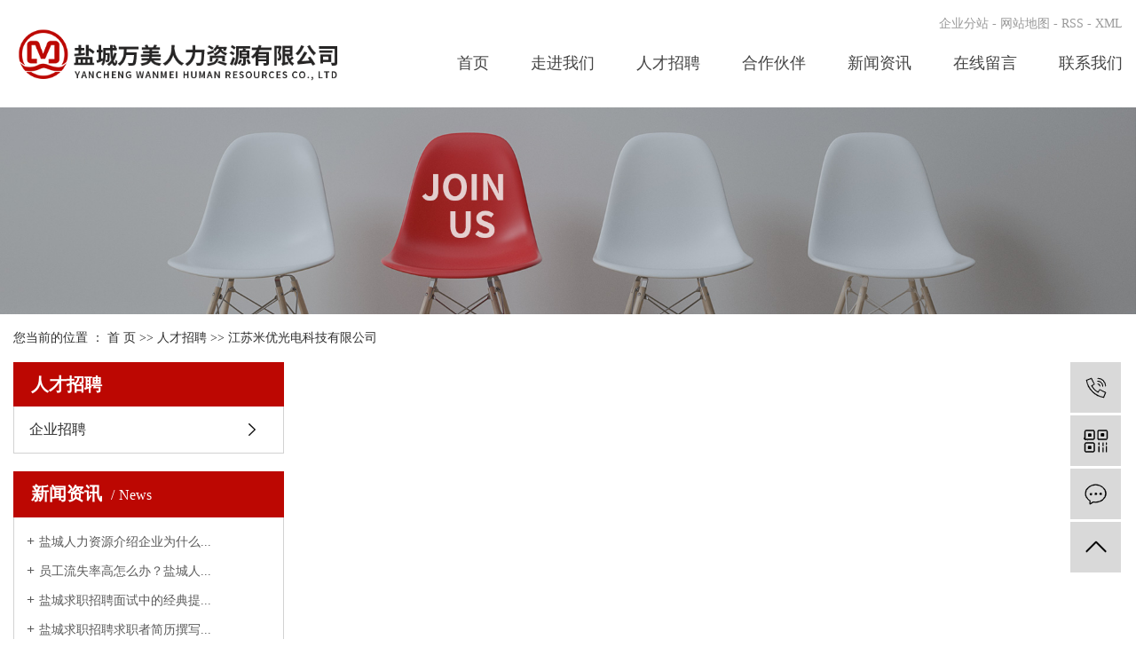

--- FILE ---
content_type: text/html;charset=utf-8
request_url: http://www.ycwanmei.com/job/10/
body_size: 5722
content:
<!DOCTYPE html>
<html lang="zh-CN">
<head>
<meta charset="utf-8">
<meta http-equiv="X-UA-Compatible" content="IE=edge">
<title>江苏米优光电科技有限公司-盐城万美人力资源有限公司</title>
<meta name="keywords" content="江苏米优光电科技有限公司" />
<meta name="description" content="本页内容为您提供江苏米优光电科技有限公司，江苏米优光电科技有限公司为盐城万美人力资源有限公司整理发布。" />
<meta name="viewport" content="width=device-width, initial-scale=1, maximum-scale=1, user-scalable=no">
<link rel="shortcut icon" type="image/x-icon" href="http://www.ycwanmei.com/ico/favicon.ico?539359409" />
<link rel="stylesheet" type="text/css" href="http://www.ycwanmei.com/template/default/style/bootstrap.min.css">
<link rel="stylesheet" type="text/css" href="http://www.ycwanmei.com/template/default/style/base.css?9.2" />
<link rel="stylesheet" type="text/css" href="http://www.ycwanmei.com/template/default/style/app.css" />
<link rel="stylesheet" type="text/css" href="http://www.ycwanmei.com/template/default/style/model.css?9.2" />
<link rel="stylesheet" type="text/css" href="http://www.ycwanmei.com/template/default/style/main.css?9.2" />
<link rel="stylesheet" type="text/css" href="http://www.ycwanmei.com/data/user.css?9.2" />


<script type="text/javascript" src="http://www.ycwanmei.com/template/default/js/js/jquery-1.8.3.min.js"></script>
<script src="http://www.ycwanmei.com/template/default/js/app.js"></script>


 <body>   

<!-- 公共头部包含 -->

<div class="xymob-head visible-sm visible-xs">
    <div class="xymob-head-box">
        <div class="xymob-logo">
            <a href="http://www.ycwanmei.com/">  <p><img src="/data/upload/image/20231110/1699588208482616.png" title="1699588208482616.png" alt="手机公司logo.png"/></p></a>
        </div>
        <div class="xymob-navbtn">
            <span></span>
        </div>
        <div class="xymob-search-btn"><i class="icon-font icon-search"></i></div>
    </div>

    <div class="xymob-menu">
        <div class="xymob-menu-box">
            <ul class="xymob-nav">
                 <li><a href="http://www.ycwanmei.com/">首页</a></li>
                   <li>
                     <a href="http://www.ycwanmei.com/about/">走进我们</a> 
                      <div class="xymob-menu-jt"><i class="icon-font icon-down"></i></div>
                            <ul class="xymob-sub-menu">
                                                                <li><a href="http://www.ycwanmei.com/about/company.html">关于我们</a></li>
                                                            <li><a href="http://www.ycwanmei.com/about/qywh529.html">荣誉资质</a></li>
                                                         </ul>
                   </li> 
                     <li><a href="http://www.ycwanmei.com/job/"> 人才招聘 </a></li>
                      <li><a href="http://www.ycwanmei.com/case/">合作伙伴</a> 
                      <div class="xymob-menu-jt"><i class="icon-font icon-down"></i></div>
                            <ul class="xymob-sub-menu">
                                                                      <li><a href="http://www.ycwanmei.com/case/yjal/"target=''>合作伙伴</a></li>
                                                             </ul>


                      </li> 
                   <li><a href="http://www.ycwanmei.com/news/">新闻资讯</a> 
                      <div class="xymob-menu-jt"><i class="icon-font icon-down"></i></div>
                            <ul class="xymob-sub-menu">
                                                                  <li><a href="http://www.ycwanmei.com/news/company/">公司新闻</a></li>
                                                                    <li><a href="http://www.ycwanmei.com/news/xydt/">行业新闻</a></li>
                                                                    <li><a href="http://www.ycwanmei.com/news/jszx30f/">技术知识</a></li>
                                                             </ul>

                   </li> 
           <li><a href="http://www.ycwanmei.com/message/"> 在线留言 </a></li> 

              <li><a href="http://www.ycwanmei.com/about_contact/"> 联系我们 </a></li> 
            </ul>
        </div>
    </div>



    <div class="xymob-search">
        <div class="xymob-search-close-btn"><i class="icon-font icon-close"></i></div>
        <div class="xymob-search-box">
            <form method="get" name="formsearch" id="formsearch" action="http://www.ycwanmei.com/search.php">
                <input type="text" name="wd" id="keyword" placeholder="请输入关键词"/>
                <button type="submit" id="s_btn"><i class="icon-font"></i></button>
            </form>
        </div>
        <div class="xymob-seaerch-wz">
            <span>全站搜索</span>
            <a href="http://www.ycwanmei.com/search.php?wd=%E7%9B%90%E5%9F%8E%E4%BA%BA%E5%8A%9B%E8%B5%84%E6%BA%90">盐城人力资源</a><a href="http://www.ycwanmei.com/search.php?wd=%E7%9B%90%E5%9F%8E%E6%B1%82%E8%81%8C%E6%8B%9B%E8%81%98">盐城求职招聘</a><a href="http://www.ycwanmei.com/search.php?wd=%E7%9B%90%E5%9F%8E%E6%89%BE%E5%B7%A5%E4%BD%9C">盐城找工作</a>
        </div>
    </div>
</div>


<div class="head hidden-xs hidden-sm">
    <div class="container6 clearfix">
        <div class="logo fl wow fadeInLeft">
            <a href="http://www.ycwanmei.com/"><img alt="盐城人力资源" src="http://www.ycwanmei.com/data/images/other/20231110110015_652.png" /></a>
        </div>
        <div class="head-right clearfix wow fadeInRight">
            <div class="hd-seo">

                                <a href="http://www.ycwanmei.com/region/" >企业分站</a> -
                                <a href="http://www.ycwanmei.com/sitemap/">网站地图</a> -
                                <a href="http://www.ycwanmei.com/rss.xml">RSS</a> -
                                <a href="http://www.ycwanmei.com/sitemap.xml">XML</a>

            </div>
               <!-- 导航栏包含 -->
  <ul class="x-menu">
    
               <li><a href="http://www.ycwanmei.com/">首页</a></li>  

           <li><a href="http://www.ycwanmei.com/about/">走进我们</a>
              <ul class="x-sub-menu">
                                         <li><a href="http://www.ycwanmei.com/about/company.html">关于我们</a></li>
                                        <li><a href="http://www.ycwanmei.com/about/qywh529.html">荣誉资质</a></li>
                                 </ul>
           </li>  

             
          <li><a href="http://www.ycwanmei.com/job/"> 人才招聘 </a></li>

              <li><a href="http://www.ycwanmei.com/case/">合作伙伴</a>
               <ul class="x-sub-menu">
                                               <li><a href="http://www.ycwanmei.com/case/yjal/"target=''>合作伙伴</a></li>
                                       </ul>
              </li>

           <li><a href="http://www.ycwanmei.com/news/">新闻资讯</a>
              <ul class="x-sub-menu">
                                      <li><a href="http://www.ycwanmei.com/news/company/">公司新闻</a></li>
                                        <li><a href="http://www.ycwanmei.com/news/xydt/">行业新闻</a></li>
                                        <li><a href="http://www.ycwanmei.com/news/jszx30f/">技术知识</a></li>
                                 </ul>
           </li> 
            
           <li><a href="http://www.ycwanmei.com/message/"> 在线留言 </a></li> 

              <li><a href="http://www.ycwanmei.com/about_contact/"> 联系我们 </a></li> 
    
  </ul>
        </div>
    </div>
</div>

<!-- 内页banner -->


<div class="n_banner"><img src="http://www.ycwanmei.com/data/images/slide/20231110113100_491.jpg" alt="人才招聘" title="人才招聘" /></div>





<div class="page-position">
    <div class="container6">
        您当前的位置 ：
        
	 <a href="http://www.ycwanmei.com/">首 页</a> >> <a href="http://www.ycwanmei.com/job/">人才招聘</a> >> <a href="http://www.ycwanmei.com/job/10/">江苏米优光电科技有限公司</a>

    </div>
</div>





<div class="page-wrap">
    <div class="container6 clearfix">
        
        
        <div class="page-wrap-left xymob-menu-click">
            <div class="xymob-left-close-btn"><i class="icon-font icon-close"></i></div>
            <div class="xypg-left">
                
                <div class="xypg-left-box xypg-left-menu">
                    <div class="xypg-left-title">
                        <h3>人才招聘</h3>
                    </div>
                    <div class="xypg-left-con">
                        
	<ul class="xypg-left-nav">
         <li><a href="http://www.ycwanmei.com/job/31/" title="企业招聘">企业招聘</a> <div class="first-nav-btn"></div></li>
    </ul>

                    </div>
                </div>

                
                
                <div class="xypg-left-box xypg-left-news">
                    <div class="xypg-left-title">
                        <h3>新闻资讯<span>News</span></h3>
                    </div>
                    <div class="xypg-left-con">
                        <ul class="latest-news">
                                                <li><a href="http://www.ycwanmei.com/news/728.html" title="盐城人力资源介绍企业为什么要做人力资源规划？不做会有什么风险？">盐城人力资源介绍企业为什么...</a></li>
                                                    <li><a href="http://www.ycwanmei.com/news/727.html" title="员工流失率高怎么办？盐城人力资源部门能做哪些实际动作？">员工流失率高怎么办？盐城人...</a></li>
                                                    <li><a href="http://www.ycwanmei.com/news/726.html" title="盐城求职招聘面试中的经典提问设计 如何通过问答判断候选人适配度">盐城求职招聘面试中的经典提...</a></li>
                                                    <li><a href="http://www.ycwanmei.com/news/725.html" title="盐城求职招聘求职者简历撰写的加分技巧：突出核心竞争力，提升面试邀约率">盐城求职招聘求职者简历撰写...</a></li>
                                                    <li><a href="http://www.ycwanmei.com/news/723.html" title="在盐城找工作时，跨行业找工作时，如何在简历中突出可迁移技能，提高简历通过率？">在盐城找工作时，跨行业找工...</a></li>
                                                    <li><a href="http://www.ycwanmei.com/news/724.html" title="在盐城找工作时，找工作过程中多次面试未通过，该如何复盘面试问题，调整求职策略以提升成功率？">在盐城找工作时，找工作过程...</a></li>
                                                   </ul>
                    </div>
                </div>

                
                                
                <div class="xypg-left-box xypg-left-keys">
                    <div class="xypg-left-title">
                        <h3>热门关键词<span>Keywords</span></h3>
                    </div>
                    <div class="xypg-left-con">
                        <ul class="hot-keys">
                                                          <li><a href="http://www.ycwanmei.com/search.php?wd=盐城人力资源" title="盐城人力资源">盐城人力资源</a></li>
                                                            <li><a href="http://www.ycwanmei.com/search.php?wd=盐城找工作" title="盐城找工作">盐城找工作</a></li>
                                                            <li><a href="http://www.ycwanmei.com/search.php?wd=盐城求职招聘" title="盐城求职招聘">盐城求职招聘</a></li>
                                                     </ul>
                    </div>
                </div>
                
                <div class="xypg-left-box xypg-left-contact">
                    <div class="xypg-left-title">
                        <h3>联系我们<span>Contact Us</span></h3>
                    </div>
                    <div class="xypg-left-con">
                        <div class="page-wrap-contact">
                                <p style="white-space: normal;"><strong>盐城万美人力资源有限公司</strong></p><p style="white-space: normal;">联系人：顾经理</p><p style="white-space: normal;">电话：0515-68810805</p><p style="white-space: normal;">手机：13222388999</p><p style="white-space: normal;">邮箱：13222388999@163.com</p><p style="white-space: normal;">传真：0515-68810805</p><p style="white-space: normal;">地址：盐城经济技术开发区希望大道南路29号后勤服务楼6316室</p><p style="white-space: normal;">网址 ：www.ycwanmei.com</p>
                        </div>
                    </div>
                </div>

            </div>
        </div>
        


        
        
        <div class="page-wrap-right">
            <div class="xypg-right-content">
                
	<ul class="job_list clearfix">
  </ul>
	
            </div>
                        
        </div>
        

        
        
        <div class="page-mob-tool">
            <ul>
                <li class="xymob-page-navbtn"><i class="icon-font icon-dots-horizontal"></i></li>
                <li class="xymob-page-backtop"><i class="icon-font icon-top"></i></li>
            </ul>
        </div>
        
    </div>
</div>





<div class="foot">
    <div class="container6 clearfix">
        <div class="ft-cfn clearfix">
            <dl>
                <dt>走进我们</dt>
                                            <dd><a href="http://www.ycwanmei.com/about/company.html">关于我们</a></dd>
                                        <dd><a href="http://www.ycwanmei.com/about/qywh529.html">荣誉资质</a></dd>
                               </dl>
            <dl>
                <dt>人才招聘</dt>
                                                     <dd><a href="http://www.ycwanmei.com/job/31/">企业招聘</a></dd>
                 
                               </dl>
            <dl>
                <dt>合作伙伴</dt>
                                               <dd><a href="http://www.ycwanmei.com/case/yjal/"target=''>合作伙伴</a></dd>
                                   </dl>
            <dl>
                <dt>新闻资讯</dt>
                                     <dd><a href="http://www.ycwanmei.com/news/company/">公司新闻</a></dd>
                                        <dd><a href="http://www.ycwanmei.com/news/xydt/">行业新闻</a></dd>
                                        <dd><a href="http://www.ycwanmei.com/news/jszx30f/">技术知识</a></dd>
                               </dl>
            
            <dl>
                <dt>联系我们</dt>
                <dd>
                   	<p>联系人：顾经理</p><p>手机：13222388999</p><p>电话：0515-68810805</p><p>网址：www.ycwanmei.com</p><p>地址：江苏省盐城经济技术开发区希望大道南路29号后勤服务楼6316室</p>
                </dd>
            </dl>
        </div>
        <div class="ft-ewm">
            	<p><img src="/data/upload/image/20251014/1760430308222783.jpg" title="1760430308222783.jpg" alt="底步.jpg"/></p>
            <h3>
                微信 扫一扫
            </h3>
        </div>
    </div>
</div>



<div class="footer">
    <div class="container6">
        <div class="copy">
            <p>版权所有：盐城万美人力资源有限公司祥云平台技术支持：<a href="http://www.ycytwl.cn" target="_self"><img src="/data/upload/image/20220320/1647756870260429.png" title="1647756870260429.png" alt="25.png"/></a>&nbsp;<a href="http://beian.miit.gov.cn/" target="_self">苏ICP备18004650号</a></p>
        </div>
		<div class="hidden-sm hidden-xs">主营区域：
					<span><a href="http://www.ycwanmei.com/yancheng.html">盐城</a></span>
					<span><a href="http://www.ycwanmei.com/xiangshui.html">响水</a></span>
					<span><a href="http://www.ycwanmei.com/binhai.html">滨海</a></span>
					<span><a href="http://www.ycwanmei.com/funing.html">阜宁</a></span>
					<span><a href="http://www.ycwanmei.com/jianhu.html">建湖</a></span>
					<span><a href="http://www.ycwanmei.com/sheyang.html">射阳</a></span>
					<span><a href="http://www.ycwanmei.com/dongtai.html">东台</a></span>
					<span><a href="http://www.ycwanmei.com/dafeng.html">大丰</a></span>
					<span><a href="http://www.ycwanmei.com/yandu.html">盐都</a></span>
					<span><a href="http://www.ycwanmei.com/tinghu.html">亭湖</a></span>
						</div>
    </div>
</div>



<div class="md-foot">
    <div class="container6">
        <div class="fd-cfn">
            <h3>关于我们<span class="pull-right">+</span></h3>
            <div class="fd-name">
                                        <a href="http://www.ycwanmei.com/about/company.html">关于我们</a>
                                       <a href="http://www.ycwanmei.com/about/qywh529.html">荣誉资质</a>
                               </div>
        </div>
        <div class="fd-cfn">
            <h3>人才招聘<span class="pull-right">+</span></h3>
            <div class="fd-name">
                                       <a href="http://www.ycwanmei.com/job/31/">企业招聘</a>
                                   </div>
        </div>
        
        <div class="fd-cfn">
            <h3>新闻资讯<span class="pull-right">+</span></h3>
            <div class="fd-name">
                                               <a href="http://www.ycwanmei.com/news/company/"target=''>公司新闻</a>
                                               <a href="http://www.ycwanmei.com/news/xydt/"target='_blank'>行业新闻</a>
                                               <a href="http://www.ycwanmei.com/news/jszx30f/"target='_blank'>技术知识</a>
                                   </div>
        </div>
        
    </div>
    <div class="fd-ly">
        <div class="copyright">
            <p>版权所有：盐城万美人力资源有限公司祥云平台技术支持：<a href="http://www.ycytwl.cn" target="_self"><img src="/data/upload/image/20220320/1647756870260429.png" title="1647756870260429.png" alt="25.png"/></a>&nbsp;<a href="http://beian.miit.gov.cn/" target="_self">苏ICP备18004650号</a></p>
        </div>
    </div>
</div>


<script>
    $('.fd-cfn h3').click(function(){
	  $(this).parents('.fd-cfn').find('.fd-name').slideToggle();
	})
</script>




<!-- 手机页脚 -->
<link rel="stylesheet" href="//cdn.myxypt.com/assets/iconfont.css">

<div class="visible-xs">
    <div class="footer3">
        <ul class="clearfix">
            <li><a href="http://www.ycwanmei.com/"><i class="iconfont icon-home"></i><span>首页</span></a></li>
            <li><a href="tel:13222388999" onclick="addRecord()"><i class="iconfont icon-phone"></i><span>电话</span></a></li>
            <li><a href="http://www.ycwanmei.com/about_contact/"><i class="iconfont icon-contact"></i><span>联系</span></a></li>
        </ul>
    </div>
</div>







<!-- 此处为统计代码 -->
<script>
var _hmt = _hmt || [];
(function() {
  var hm = document.createElement("script");
  hm.src = "https://hm.baidu.com/hm.js?0afb6c52015c49c652416ef1c47b03f7";
  var s = document.getElementsByTagName("script")[0]; 
  s.parentNode.insertBefore(hm, s);
})();
</script><script type='text/javascript'>
    (function(a, b, c, d, e, j, s) {
        a[d] = a[d] || function() {
            (a[d].a = a[d].a || []).push(arguments)
        };
        j = b.createElement(c),
            s = b.getElementsByTagName(c)[0];
        j.async = true;
        j.charset = 'UTF-8';
        j.src = 'https://static.meiqia.com/widget/loader.js';
        s.parentNode.insertBefore(j, s);
    })(window, document, 'script', '_MEIQIA');
    _MEIQIA('entId', '324a35bd778967814a11f4d3ba4d2122');
</script>
<!-- 侧边工具栏 -->

<div id="toolbar">
    <ul>
                <li style="display:none;"><a href="http://wpa.qq.com/msgrd?v=3&amp;uin=508311834&amp;site=qq&amp;menu=yes" target="_blank">
            <span class="icon-font icon-qq"></span>
            <span class="wz">客户服务</span>
        </a></li>
                <li><a href="javascript:;">
            <span class="icon-font icon-phone"></span>
            <span class="wz">13222388999</span>
        </a></li>
        <li class="ewm">
            <span class="icon-font icon-ewm"></span>
    
            <div class="ewm-box">   <p><img src="/data/upload/image/20251014/1760430374602127.jpg" title="1760430374602127.jpg" alt="1.jpg"/></p></div>
            
        </li>
        <li><a href="http://www.ycwanmei.com/message/">
            <span class="icon-font icon-message"></span>
            <span class="wz">在线留言</span>
        </a></li>
        <li class="backtop"><span class="icon-font icon-top"></span></li>
    </ul>
</div>


<script>
    $(document).ready(function() {
    $(".backtop").click(function() {
        $('body,html').animate({
                scrollTop: 0
            },
            500);
        return false;
    });
})
</script>

<!--底部JS加载区域-->
<script type="text/javascript" src="http://www.ycwanmei.com/template/default/js/common.js?9.2"></script>
<script type="text/javascript" src="http://www.ycwanmei.com/template/default/js/message.js?9.2"></script>
<script type="text/javascript" src="http://www.ycwanmei.com/template/default/js/lightbox.js"></script>
<script type="text/javascript" src="http://www.ycwanmei.com/template/default/js/main.js"></script>


<script type="text/javascript">

 var url   = location.pathname;
 var urlArray = url.split("/");
 var name = urlArray[urlArray.length-2];
 
 var aboutArray  = ["about"];
 var about_contactArray = ["about_contact"];

 
 if(in_array(name,aboutArray)){
	 $(".n_banner img").attr("src","http://www.ycwanmei.com/data/images/slide/20231110152225_467.jpg");
      
 }else if(in_array(name,about_contactArray )){

	 $(".n_banner img").attr("src","http://www.ycwanmei.com/data/images/slide/20231110113050_816.jpg");


 }
 
 //判断元素是否包含在数组中
 function in_array(str,arr){
	  for(var f1 in arr){
		if(arr[f1] == name){
			return true;
		 }
	   }
	   return false;
  }

 </script>







</body>
</html>

--- FILE ---
content_type: text/css
request_url: http://www.ycwanmei.com/template/default/style/main.css?9.2
body_size: 21529
content:
.container6{max-width:1330px;margin:0 auto;padding:0 15px;
    font-size: 14px;
    line-height: 24px;
}


/* 头部 */
.head{
  padding-top: 15px;
  padding-bottom:15px;
}
.logo{
  float: left;
  width: 30%;

}
.logo a{
  display: block;
}
.logo a img{
  width: 100%;display:block;
}
.head-right{
  float: right;
  position: relative;
  z-index: 999;
  width: calc(100% - 40%);
}
.hd-seo{
  float: right;
  font-size: 14px;
  color: #999;
}
.hd-seo a{
  font-size: 14px;
  color: #999;
}
.hd-seo a:hover{
  color: #bc0702;
}


/* 导航样式 */
.x-menu {
  width: 100%;
  float: left;
  margin-top: 20px;display: flex;justify-content: space-between;flex-wrap: nowrap;display: -webkit-flex;
}

.x-menu > li {
  position: relative;
  margin-left: 1.44vw;
}
.x-menu > li:first-child{
  margin-left: 0;
}
.x-menu > li > a {
  display: block;
  font-size: 18px;
  color: #444;
}

.x-menu > li > a:hover {
  color: #bc0702;
}



.x-menu > li:hover .x-sub-menu {
  opacity: 1;
  visibility: visible;
  -webkit-transform: translateY(0);
          transform: translateY(0);
}

.x-sub-menu {
  position: absolute;
  z-index: 99;
  width: 150%;
  left: -25%;
  top: 55px;
  background: #fff;
  padding: 10px 0;
  opacity: 0;
  visibility: hidden;
  -webkit-transform: translateY(20px);
          transform: translateY(20px);
  -webkit-transition: all .5s ease;
  transition: all .5s ease;
}

.x-sub-menu > li > a {
  display: block;
  text-align: center;
  line-height: 2;
  font-size: 14px;
  color: #333;
  line-height: 1.5;
  padding: .5em;
}

.x-sub-menu > li > a:hover {
  background: #e9eaeb;
}

.x-sub-menu:after {
  display: none;
  content: '';
  width: 0;
  height: 0;
  line-height: 0;
  font-size: 0;
  overflow: hidden;
  border-width: 10px;
  cursor: pointer;
  border-style: dashed dashed solid dashed;
  border-color: transparent transparent #fff transparent;
  border-top: none;
  position: absolute;
  top: -10px;
  left: 50%;
  margin-left: -10px;
  z-index: 99;
}




/* 搜索 */
.sousuo{
  box-shadow: 0px 2px 4px 3px #eee;
  margin-bottom: 10px;
}
.rem-new{
  float: left;
  width: calc(100% - 290px)
}
.rem-new h4{
  float: left;
  font-size: 18px;
  color: #bc0702;
  line-height: 80px;
}
.new-slick{
  float: left;
  width: calc(100% - 90px);
  padding-left: 10px;
}
.new-list a{
  display: block;
}
.new-list a span{
  display: block;
  float: left;
  font-size: 16px;
  color: #999;
  line-height: 80px;
}
.new-list a h3{
  float: right;
  font-size: 16px;
  color:#666 ;
  line-height: 80px;
  width: calc(100% - 140px);
  overflow:hidden; white-space:nowrap;text-overflow:ellipsis;
}
.new-list a:hover h3{
  color: #bc0702;
}
#formsearch2{
  float: right;
  width: 280px;
  border: solid 1px #bc0702;
  border-radius: 8px;
  margin-top: 15px;
}
#formsearch2 input{
  border: none;
  outline: none;
}
#keyword{
  float: left;
  width: 220px;
  line-height: 45px;
  font-size: 14px;
  color: #999;
  padding-left: 15px;
  background: none;
}
#s_btn{
  float: right;
  width: calc(100% - 225px);
  line-height: 45px;
  background: url(../images/1268060de6ef0d90257e6383751d604814f6efa0.png)no-repeat center;
}

/* 关于我们 */
.about{
  padding-top: 60px;
  padding-bottom: 80px;
}
.title{
  text-align: center;
}
.title h3{
  font-size: 40px;
  font-weight: bold;
  color: #333;
  background: url(../images/2148b67f09792457a11e05c06fb860a24a9b019b.png)no-repeat center;
}
.title h4{
  font-size: 18px;
  color: #999999;
  margin-top: 15px;
}

.title p{display:inline-block;margin:0;}


.abt-show{
  margin-top: 75px;
}
.abt-img{
  float: left;
  width: 46%;
}
.abt-img img{
  max-width: 100%;
}
.abt-right{
  float: right;
  width: calc(100% - 50%);
  padding-top: 20px;
}
.abt-text{
  font-size: 18px;
  line-height: 2;
  color: #666;
}
.abt-right a{
  display: block;
  width: 184px;
  font-size: 16px;
  color: #fff;
  line-height: 46px;
  text-align: center;
  background: #bc0702;
  border-radius: 8px;
  margin-top: 50px;
  transition: all .3s ease;
}
.abt-right a span{
  display: inline-block;
  margin-left: 15px;
}
.abt-right a:hover{
  border: solid 1px #666;
  background: none;
  color: #666;
}

/* 产品服务 */
.product{
  background: url(../images/65755b828294c9bc006d02c4f6b916129fe39912.png)no-repeat center;
  padding-top: 80px;
  padding-bottom: 60px;
}
.pro-show{
  margin-top: 30px;
}
.pro-list{
  display: flex;
  /* justify-content: space-between; */
  flex-wrap: wrap;
}
.pro-list li{
  /* border: solid 1px #ddd; */
  width: 30%;
  margin: 0 1.6%;
  text-align: center;
  padding: 30px 40px;

  cursor: pointer;
}
.pro-img{
  width: 140px;
  height: 140px;
  align-items: center;
  justify-content: center;
  display: flex;
  border: solid 1px #eee;
  background: #fff;
  border-radius: 50%;
  margin: 0 auto;
  transition: all .8s ease;
}
.pro-img img{
  max-width: 100%;
}
.pro-list li:hover .pro-img{
  transform: rotateY(180deg);
  border: none;
  background: #bc0702;
}
.pro-list li:hover .pro-img .img1{
  display: none;
}
.pro-list li:hover .pro-img .img2{
  display: block;
}
.pro-img .img2{
  display: none;
}
.pro-list li h3{
  font-size: 24px;
  color: #333;
  font-weight: bold;
  margin-top: 25px;
}
.pro-list li p{
  font-size: 16px;
  color: #333;
  line-height: 28px;
  margin-top: 20px;
}
.pro-list li a{
  display: block;
  font-size: 16px;
  color: #bc0702;
  margin-top: 5px;
}
.pro-more{
  display: block;
  font-size: 16px;
  text-align: center;
  color: #fff;
  line-height: 46px;
  background: #bc0702;
  width: 246px;
  margin: 0 auto;
  border-radius: 8px;
  margin-top: 20px;
}

.pro-more p{display:inline-block;line-height:46px;padding:0;margin:0;}

.pro-more span{
  margin-left: 15px;
}
.pro-more:hover{
  color: #fff;
}

/* 核心优势 */
.ys{
  background: url(../images/fdfb10d97798a614f05a1fca096b6a530f9fd633.png)no-repeat center;
  /*padding-top: 75px;*/
  padding-bottom: 70px;
}
.ys .title h3{
  background: url(../images/742f360373a3ab95453cdd033b6bff67ba124287.png)no-repeat center;
  color: #fff;
}
.ys .title h4{
  color: #fff;
}
.ys-show{
  margin-top: 55px;
}
.ys-list{
  display: flex;
  justify-content: space-between;
  flex-wrap: wrap;
}
.ys-list li{
  float: left;
  width: 20%;
}
.ys-list li .ys-con{
  text-align: center;
  color: #fff;
  padding: 15px 20px;
  border-right: solid 1px rgba(255, 255, 255, 0.3);
  height: 100%;
}
.ys-list li:first-child .ys-con{
  border-left: solid 1px rgba(255, 255, 255, 0.3);
}
.ys-list li .ys-con h3{
  font-size: 24px;
  font-weight: bold;
  line-height: 44px;
  border: solid 1px #fff;
  max-width: 200px;
  margin: 0 auto;
}
.ys-list li .ys-con h4{
  font-size: 64px;
  font-weight: bold;
  font-family: Arial;
  margin-top: 45px;
}
.ys-list li .ys-con span{
  font-size: 24px;
  margin-top: 5px;
  display: block;
}
.ys-list li .ys-con p{
  font-size: 16px;
  line-height: 1.8;
  margin-top: 40px;
}

/* 校企合作 */
.coop{
  padding: 75px 0;
}
.coop-list{display: flex;justify-content: space-between;flex-wrap: wrap;display: -webkit-flex;}
.coop-list li{
  float: left;
  width: 23.72%;
  margin-top: 50px;
}

.coop-list li a{
  display: block;
}
.coop-list li a .cp-img{
  overflow: hidden;
  border-radius: 8px;
  box-shadow: 0px 2px 4px 3px #eee;
}
.coop-list li a .cp-img img{
  max-width: 100%;
}
.coop-list li a h3{
  text-align: center;
  overflow:hidden; white-space:nowrap;text-overflow:ellipsis;
  font-size: 18px;
  color: #333;
  margin-top: 20px;
}
.coop-list li a:hover h3{
  color: #bc0702;
}

/* 合作客户 */
.customer{
  background: url(../images/1d8326cb6bf40fe65d4f695dd18129becd154a01.png)no-repeat center;
  padding-top: 60px;
  padding-bottom: 70px;
}
.title h4 span{
  color: #bc0702;
}
.cus-show{
  margin-top: 50px;
}
.cus-list{display: flex;justify-content: space-between;flex-wrap: wrap;display: -webkit-flex;}
.cus-list li{
  overflow: hidden;
  float: left;
  width: 18.75%;
  margin-bottom: 15px;
  border-radius: 8px;
  box-shadow: 0px 2px 4px 3px #eee;
}

.cus-list li img{
  max-width: 100%;
}

/* 新闻中心 */
.news{
  padding-top: 65px;
  padding-bottom: 40px;
}
.new-show{
  margin-top: 55px;display: flex;justify-content: space-between;flex-wrap: wrap;display: -webkit-flex;
}
.new-show .new-warp{
  width: 31.57%;
}

.new-top .new-img a{
  overflow: hidden;
  display: block;
  position: relative;
}
.new-top .new-img a img{
  width: 100%;display:block;
}
.new-top .new-img a h3{
  position: absolute;
  width: 100%;
  font-size: 14px;
  color: #fff;
  line-height: 48px;
  background: rgba(0, 0, 0, 0.5) url(../images/2b4b8e9af1f98d60522566ca7603c022878a4097.png) no-repeat 20px center;
  overflow:hidden; white-space:nowrap;text-overflow:ellipsis;
  left: 0;
  bottom: 0;
  padding:0 15px 0 38px;
  transition: all .3s ease;
}
.new-top .new-img a h3 span{
  display: inline-block;
  width: 5.5px;
  height: 5.5px;
  background-color: #fff;
  border-radius: 50%;
  margin-right: 10px;
}
.new-top .new-img a:hover h3{
  background: #bc0702  url(../images/2b4b8e9af1f98d60522566ca7603c022878a4097.png) no-repeat 20px center;
}
.new-lists{
  margin-top: 20px;
}
.new-lists li a{
  display: block;
  padding: 8px 0;
}
.new-lists li a h3{
  float: left;
  font-size: 14px;
  color: #555;
  padding-left: 20px;
  background: url(../images/93d27f9a39e0992c160b47b6b711342a6ca81a50.png) no-repeat left center;
  overflow:hidden; white-space:nowrap;text-overflow:ellipsis;
  transition: all .3s ease;
  width: calc(100% - 80px);line-height: 1.6;
}
.new-lists li a h3 span{
  display: inline-block;
  width: 6px;
  height: 6px;
  background-color: #bc0702;
  border-radius: 50%;
  margin-right: 10px;
}
.new-lists li a .new-time{
  float: right;
  margin-right: 10px;
  
  font-size: 14px;
  color: #999;
}
.new-lists li a:hover h3{
  color: #bc0702;
}

/* 友情链接 */
.link{
  padding-bottom: 30px;
}
.c-link span{
    float:left;
  font-size: 16px;
  color: #bc0702;
  line-height: 30px;
  background: url(../images/93f95c03f27e941531e56ee194214c737e11ce2e.png)no-repeat left center;
  padding-left: 35px;
}
.c-link dd{
  float: right;
  width: calc(100% - 115px);

}

.c-link dd a{color:#999; font-size: 14px; margin-left:5px;line-height:24px;}






/* 底部 */
.foot{
  background: url(../images/edabc20fd5a7fdb66a18cb7b566c4aa14fa4b547.png)no-repeat center;
  padding-top: 50px;
  padding-bottom: 40px;
}
.ft-cfn{
  float: left;
}
.ft-cfn dl{
  float: left;
  margin-left: 5vw;
}
.ft-cfn dl:first-child{
  margin-left: 0;
}
.ft-cfn dl dt{
  font-size: 16px;
  color: #fff;
  font-weight: initial;
  margin-bottom: 30px;
}
.ft-cfn dl dd{
  margin-top: 8px;
}
.ft-cfn dl dd a{
  font-size: 14px;
  color: #999;
  margin-top: 8px;
}
.ft-cfn dl dd a:hover{
  color: #bc0702;
}
.ft-cfn dl dd p{
  font-size: 14px;
  color: #999;
  margin-top: 10px;
}
.ft-cfn dl dd:first-child,
.ft-cfn dl dd p:first-child{
  margin-left: 0;
}
.ft-ewm{
  float: right;
}
.ft-ewm img{
  max-width: 126px;
}
.ft-ewm h3{
  font-size: 14px;
  text-align: center;
  color: #999;
  margin-top: 15px;
}



.footer{
  background: #212121;
  text-align: center;
  font-size: 14px;
  color: #999;
  padding: 23px 0;
}
.footer a{
  font-size: 14px;
  color: #999;
}
.footer a:hover{
  color: #bc0702;
}
.reg{
  margin-top: 5px;
}

/* 头部自适应 */
/* @media(max-width:1440px){
  .x-menu > li{
    margin-left: 3.26vw;
  }
}
@media(max-width:1400px){
    .x-menu > li{
    margin-left: 2.3vw;
  }
}
@media(max-width:1200px){
  .x-menu > li{
    margin-left: 2.75vw;
  }
} */
@media(max-width:1224px){
  .x-menu > li > a{
    font-size: 16px;
  }
  .logo{
    width: 32%;
    margin-top: 2px;
  }
  .x-menu > li{
    margin-left: 2.14vw;
  }
  .x-menu{
    margin-top: 10px;
  }
  .head{
    padding: 20px 0;
  }
}
@media(max-width:991px){
  .x-banner{
    margin-top: 60px;
  }
}
@media(max-width:768px){
  .x-banner{
    margin-top: 0;
  }
}

/* 搜索自适应 */
@media(max-width:991px){
 
  .new-list a h3{
    margin-left: 0;
    width: calc(100% - 100px);
  }

}

@media(max-width: 640px){
  .new-list a span{display: none;}
  .new-list a h3{width: 100%;}
}



@media(max-width:425px){
    .sousuo{
    padding: 20px 0;
  }
  .rem-new{
    float: none;
    width: 100%;
  }
  #formsearch2{
    float: none;
    margin: 0 auto;
    margin-top: 15px;
  }
  .rem-new h4{
    line-height: 20px;
    font-size: 16px;
  }
  
  .new-list a h3{
    line-height: 21px;
    overflow: hidden;
    text-overflow:ellipsis;
    white-space: nowrap;
    font-size: 15px;
  }
}

/* 关于我们自适应 */
@media(max-width:1200px){
  .abt-right{
    padding-top: 0;
  }
  .abt-text{
    font-size: 17px;
  }
  .abt-right a{
    margin-top: 30px;
  }
}
@media(max-width:1024px){
  .about{
    padding: 40px 0;
  }
  .title h3{
    font-size: 36px;
  }
  .title h4{
    font-size: 16px;
  }
  .abt-show{
    margin-top: 40px;
  }
  .abt-text{
    font-size: 15px;
    line-height: 1.8;
  }
}
@media(max-width:991px){
  .abt-text{
    font-size: 14px;
    display:-webkit-box;/**对象作为伸缩盒子模型展示**/
    -webkit-box-orient:vertical;/**设置或检索伸缩盒子对象的子元素的排列方式**/
    -webkit-line-clamp:5;/**显示的行数**/
    overflow:hidden;/**隐藏超出的内容**/
  }
  .abt-right a{
    line-height: 35px;
    width: 130px;
  }
  .abt-right a span{
    display: none;
  }
  .title h3{
    font-size: 32px;
  }
  .title h4{
    font-size: 15px;
    margin-top: 5px;
  }
}
@media(max-width:425px){
  .abt-img,
  .abt-right{
    float: none;
    width: 100%;
  }
  .abt-right{
    margin-top: 20px;
  }
  .abt-right a{
    margin: 0 auto;
    margin-top: 20px;
  }
  .title h3{
    font-size: 28px;
    background: none;
  }
  .title h4{
    font-size: 14px;
  }
  .abt-show{
    margin-top: 30px;
  }
  .abt-text{
    display: block;
  }
}

/* 产品服务自适应 */

@media(max-width:1200px){
  .pro-list li p{
    display:-webkit-box;/**对象作为伸缩盒子模型展示**/
    -webkit-box-orient:vertical;/**设置或检索伸缩盒子对象的子元素的排列方式**/
    -webkit-line-clamp:3;/**显示的行数**/
    overflow:hidden;/**隐藏超出的内容**/
  }
  
}
@media(max-width:1024px){
  
  .pro-list li p{
    font-size: 15px;
    margin-top: 15px;
  }
  .pro-list li h3{
    font-size: 22px;
    margin-top: 20px;
  }
  .pro-list li a{
    font-size: 15px;
  }
  .pro-img{
    width: 120px;
    height: 120px;
  }
  .product{
    padding: 50px 0;
  }
  .pro-img img{
    max-width: 50px;
  }
}
@media(max-width:991px){
  .pro-list li{
    margin-left: 0.89vw;
    padding: 20px 15px;
  }
  .pro-list li p{
    font-size: 14px;
    line-height: 1.8;
    margin-top: 10px;
  }
  .pro-list li h3{
    font-size: 20px;
    margin-top: 15px;
  }
  .pro-list li a{
    font-size: 14px;
  }
  .pro-img{
    width: 100px;
    height: 100px;
  }
  .pro-img img{
    max-width: 40px;
  }
}
@media(max-width:768px){
  .pro-list li{
    margin-left: 1.59vw;
  }
}
@media(max-width:425px){
  .pro-list li{
    float: left;
    width: 48%;
    margin: 0 1%;
  }
  .pro-list{
    display: block;
  }
  .pro-show{
    margin-top: 20px;
  }
  .pro-list li p{
    font-size: 13px;
  }
  .pro-list li h3{
    font-size: 18px;
  }
}

/* 优势自适应 */
@media(max-width:1200px){
  .ys-list li .ys-con h3{
    font-size: 22px;
    max-width: 160px;
  }
  .ys-list li .ys-con h4{
    font-size: 55px;
    margin-top: 35px;
  }
  .ys-list li .ys-con span{
    font-size: 22px;
  }
  .ys-list li .ys-con p{
    font-size: 15px;
    margin-top: 30px;
  }
  
}
@media(max-width:1024px){
  .ys{
    padding: 50px 0;
  }
  .ys-show{
    margin-top: 40px;
  }
  .ys-list li .ys-con{
    padding: 15px;
  }
  .ys-list li .ys-con h3{
    font-size: 20px;
    max-width: 140px;
  }
  .ys-list li .ys-con h4{
    font-size: 45px;
    margin-top: 25px;
  }
  .ys-list li .ys-con span{
    font-size: 20px;
    margin-top: 0;
  }
  .ys-list li .ys-con p{
    font-size: 14px;
  }
}
@media(max-width:768px){
  .ys-list li .ys-con h3{
    font-size: 17px;
  }
  .ys-list li .ys-con h4{
    font-size: 32px;
    margin-top: 15px;
  }
  .ys-list li .ys-con span{
    font-size: 16px;
  }
  .ys-list li .ys-con p{
    font-size: 13px;
    line-height: 1.6;
    margin-top: 15px;
  }
  .ys-show{
    margin-top: 20px;
  }
  .ys{
    padding: 40px 0;
    background: #354253;
  }
}
@media(max-width:425px){
  /* .ys-list li{
    width: 80%;
  } */

  .ys .title h3{
    background: none;
  }

  .ys-list li{
    width: 50%;
    margin-top: 15px;
  }
  .ys-list li:nth-child(2n+1) .ys-con{
    border-left: solid 1px rgba(255, 255, 255, 0.3);
  }
}

/* 校企合作自适应 */

@media(max-width:1024px){
  .coop-list{
    display: flex;
    justify-content: space-between;
    flex-wrap: wrap;
  }
  .coop-list li{
    margin-top: 30px;
  }
  .coop-list li a h3{
    font-size: 16px;
  }
  .coop{
    padding: 40px 0;
  }
}
@media(max-width:991px){
  
  .coop-list li a h3{
    font-size: 15px;
  }
}

@media(max-width:425px){
  .coop-list li{
    width: 48%;
    margin-top: 20px;
  }

  .coop-list li a h3{
    margin-top: 10px;
    font-size: 13px;
  }
}

/* 合作客户自适应 */

@media(max-width:1024px){
  .customer{
    padding: 40px 0;
  }
  .cus-show{
    margin-top: 30px;
  }
 
}

@media(max-width:768px){
  .cus-list li{
    margin-bottom: 10px;
  }
}
@media(max-width:425px){
  .cus-list li{
    width: 31%;
    margin-bottom: 15px;
  }
 
}

@media(max-width:320px){
  .title h4 span{
    display: block;
  }
  
 
}

/* 新闻中心自适应 */

@media(max-width:1024px){
  .news{
    padding: 40px 0;
  }
 
  .new-show{
    margin-top: 40px;
  }
  .new-top .new-img a h3{
    line-height: 35px;
  }
  .new-lists li a h3{
    font-size: 13px;
  }
  .new-lists li a .new-time{
    font-size: 12px;
  }
}
@media(max-width:991px){
.new-lists li a h3{width: calc(100% - 50px);}

}
@media(max-width:768px){
 
  .new-lists li a{
    padding: 6px 0;
  }
  .new-lists{
    margin-top: 15px;
  }
  .new-top .new-img a h3{
    font-size: 13px;
  }
}
@media(max-width:425px){
  .new-show .new-warp:first-child{
    margin-top: 0;
  }
  .new-show .new-warp{
    width: 100%;
    margin-top: 20px;
  }
  .new-lists li:nth-child(4),
  .new-lists li:nth-child(5),
  .new-lists li:nth-child(6){
    display: none;
  }
}

/* 底部自适应 */
@media(max-width:1440px){
  .ft-cfn dl{
    margin-left: 6vw;
  }
}
@media(max-width:991px){
  .ft-cfn dl{
    margin-left: 2vw;
  }
  .ft-cfn dl dt{
    font-size: 15px;
    margin-bottom: 15px;
  }
  .ft-cfn dl dd a{
    font-size: 12px;
  }
  .ft-cfn dl dd p{
    font-size: 12px;
    margin-top: 5px;
  }
  .ft-cfn dl dd{
    margin-top: 5px;
  }
  .ft-ewm img{
    max-width: 100px;
  }
  .ft-ewm h3{
    font-size: 12px;
    margin-top: 10px;
  }
  .foot{
    padding-top: 40px;
    padding-bottom: 20px;
  }
  .footer{
    font-size: 12px;
    padding: 15px 0;
  }
  .footer a{
    font-size: 12px;
  }
  .reg{
    margin-top: 0;
  }
}
.md-foot{
  display: none;
}
@media(max-width:767px){
  .foot{
    display:none;
  }
  .footer{
    display: none;
  }
  .md-foot{
  display: block;
  background: url(//cdn.myxypt.com/a1deb49a/21/11/67b701645e307d2a8e2f0234a2861da1860bd5b5.png)no-repeat;
  background-size: cover;
  }
  .fd-cfn{
  border-bottom: solid 1px #ccc;
  margin-top: 10px;
  }
  .fd-cfn h3{
  font-size: 16px;
  color: #fff;
  line-height: 2.5;
  }
  .fd-cfn h3 span{
  padding-right: 10px;
  }
  .fd-cfn .fd-name{
  display: none;
  padding-left: 13px;
  }
  .fd-cfn .fd-name a{
  display: block;
  line-height: 2;
  color: #fff;
  opacity: .8;
  }
  .fd-ly .copyright{
  color: #fff;
  opacity: .8;
  padding: 15px 15px;
  line-height: 1.5;
  text-align: center;
  float: none;
  }
  .fd-ly .copyright a{
  color: #fff;
  opacity: .8;
  }
}



/* 手机页脚 */
.footer3 {
    position: fixed;
    bottom: 0;
    left: 0;
    right: 0;
    z-index: 999;
    background: #354253;
}

.footer3 ul {
    display: -webkit-box;
    display: -ms-flexbox;
    display: flex;
}

.footer3 ul li {
    -webkit-box-flex: 1;
    -ms-flex: 1;
    flex: 1;
    text-align: center;
    color: #ffffff;
    line-height: 50px;
    height: 50px;
    font-size: 0;
}

.footer3 ul li a {
    display: block;
    color: #ffffff;
}

.footer3 ul li .iconfont {
    font-size: 14px;
    display: inline-block;
    vertical-align: middle;
    margin-right: 5px;
}

.footer3 ul li span {
    display: inline-block;
    vertical-align: middle;
    font-size: 14px;
    color: #ffffff;
}

@media (max-width: 768px) {
    body {
        padding-bottom: 50px;
        padding-top: 60px;
    }
}




/*内页左侧样式*/
.page-product-inquiry a{color: #fff;}

.prodescription{border:1px solid #e5e5e5;background:#f9f9f9;line-height:24px;padding:10px;margin-bottom:15px;text-indent:20px;}
.right .content{padding-top:15px;overflow:hidden;line-height: 24px;}
.xypg-right-content  .content{margin-top:10px;}

.page-product-inquiry a{color: #fff;}
.n_banner{width:100%;margin:0 auto;}
.n_banner img{width:100%;margin:0 auto;}


.sitemp{line-height:31px;height:31px;overflow:hidden;padding-right:10px;background:url(../images/nav.png) no-repeat 0% 100%;}
.sitemp h2{width:340px;float:left;line-height:31px;text-align:center;text-align:left;color:#000;font-size:14px;}
.sitemp .site{width:380px;float:right;text-align:right;line-height:30px;}
.sitemp .site a{color:#000;}
.footer33{height:50px;}



@media (max-width:768px) {
   .xypg-right-content p img{max-width:100%; height:auto !important;width:auto !important;}
} 



#play .img_ul img{
    max-width:100%; height:auto !important;width:auto !important;
}
